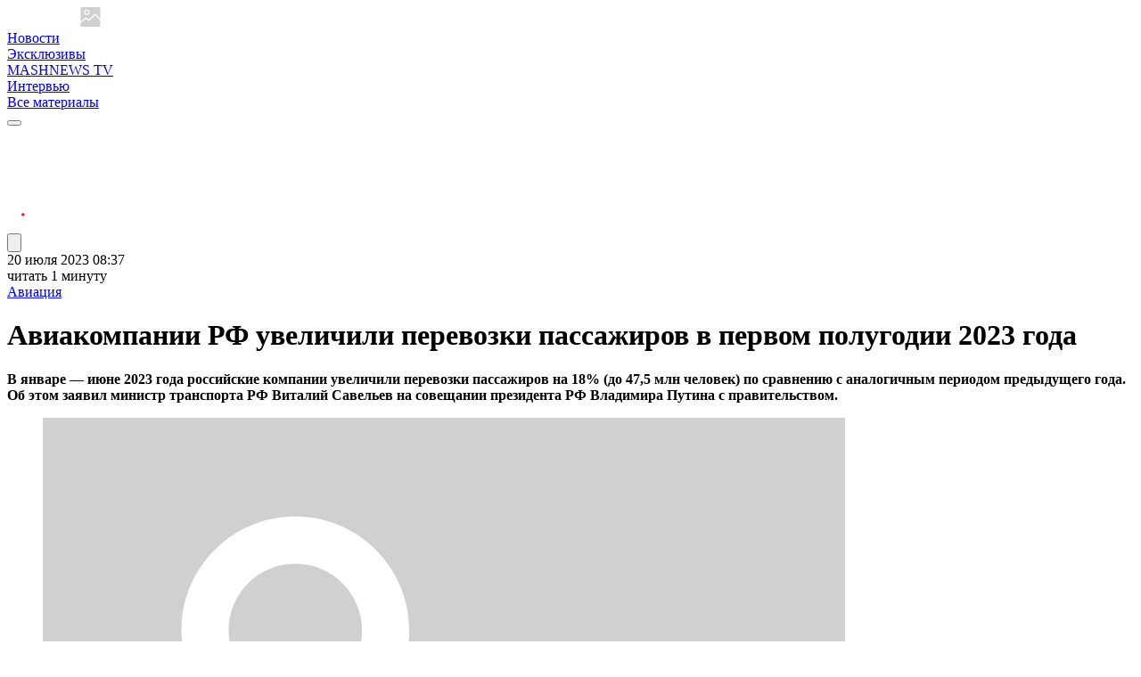

--- FILE ---
content_type: text/html; charset=UTF-8
request_url: https://mashnews.ru/aviakompanii-rf-uvelichili-perevozki-passazhirov-v-pervom-polugodii-2023-goda.html
body_size: 11539
content:
<!DOCTYPE html>
<html lang="ru">
    <head>
            
    
                    
                    
    
    <title>Авиакомпании РФ увеличили перевозки пассажиров в первом полугодии 2023 года</title>
    
    <base href="https://mashnews.ru/">
    
    <meta name="HandheldFriendly" content="true" >
    <meta name="MobileOptimized" content="320" >

    <meta http-equiv="content-type" content="text/html; charset=utf-8">
    <meta http-equiv="X-UA-Compatible" content="IE=edge">

    <meta name="viewport" content="width=device-width, initial-scale=1.0">
    <meta name="format-detection" content="telephone=no">
    <meta name="title" content="Авиакомпании РФ увеличили перевозки пассажиров в первом полугодии 2023 года">
    <meta name="application-name" content="Авиакомпании РФ увеличили перевозки пассажиров в первом полугодии 2023 года">
    <meta name="apple-mobile-web-app-title" content="Авиакомпании РФ увеличили перевозки пассажиров в первом полугодии 2023 года">
    <meta name="description" content="В 2023 году на субсидирование авиаотрасли будет направлено 58 млрд рублей.">
    <meta name="author" content="КОРМАШОВА Мария ">
    <meta name="robots" content="index, follow">
    <meta name="apple-mobile-web-app-capable" content="no">
    <meta name="google" content="notranslate">

    <meta property="og:title" content="Авиакомпании РФ увеличили перевозки пассажиров в первом полугодии 2023 года">
    <meta property="og:description" content="В 2023 году на субсидирование авиаотрасли будет направлено 58 млрд рублей.">
    <meta property="og:site_name" content="Информационно-аналитический портал «Новости промышленности MASHNEWS»">
    <meta property="og:type" content="website">
    <meta property="og:url" content="https://mashnews.ru/aviakompanii-rf-uvelichili-perevozki-passazhirov-v-pervom-polugodii-2023-goda.html">
            <meta property="og:image" content="/api/cache/2023/07/20/7818_1689831456_31016.a35e64bb.jpg">
        <meta property="og:image:secure_url" content="/api/cache/2023/07/20/7818_1689831456_31016.a35e64bb.jpg">
        <meta property="vk:image" content="/api/cache/2023/07/20/7818_1689831456_31016.a35e64bb.jpg">
        <meta property="twitter:image" content="/api/cache/2023/07/20/7818_1689831456_31016.a35e64bb.jpg">
    
    <meta name="pmail-verification" content="f84593a7dd0a4c75ce4acf09bab62bca">
<meta name="zen-verification" content="rWiS5s99904tG3zbLLju9gXzxBsKk3OiALPt5HeAjqkMcFpMb82L8mvOk5g9dGEV">
<meta name="yandex-verification" content="ad5f266f7a9cd29b">    
    <link rel="canonical" href="https://mashnews.ru/aviakompanii-rf-uvelichili-perevozki-passazhirov-v-pervom-polugodii-2023-goda.html">

                <link rel="icon" type="image/png" href="assets/templates/default/img/favicon.png">
        <link rel="icon" type="image/png" href="/api/cache/favicon.56f23126.png" sizes="16x16">
        <link rel="icon" type="image/png" href="/api/cache/favicon.a9cf054a.png" sizes="32x32">
        <link rel="apple-touch-icon" href="/api/cache/favicon.6cfd6737.png" sizes="180x180">
    
    <link rel="stylesheet" href="/assets/templates/default/css/default.css?v=05122025133644" type="text/css" media="screen">        <link rel="preload" href="/assets/templates/default/css/page-articles.css?v=13112024224243" as="style" onload="this.onload=null;this.rel='stylesheet'" type="text/css" media="screen">
    <link rel="stylesheet" href="/assets/components/pdotools/css/pdopage.min.css" type="text/css" />
<script type="text/javascript">pdoPage = {callbacks: {}, keys: {}, configs: {}};</script>
</head>
    <body>
        <header class="header">
    <div class="container">
        <div class="row gx-3 gx-xxl-4 align-items-center justify-content-between">
            <div class="col col-md-auto">
                <a href="/">
                    <img class="header-logo lazyload" src="/assets/templates/default/img/noimage.svg" data-src="/assets/templates/default/img/logo-white.svg" alt="Информационно-аналитический портал «Новости промышленности MASHNEWS»" width="187" height="22">
                </a>
            </div>
            <div class="col-auto order-last order-xl-0">
                <div class="row align-items-center g-2 gx-lg-3 gy-lg-2">
                    <div class="nav-item col-12 col-md-auto d-none d-xl-block">
                                <a href="novosti.html"  class="nav-link first">Новости</a>
                            </div><div class="nav-item col-12 col-md-auto d-none d-xl-block">
                                <a href="eksklyuzivyi.html"  class="nav-link ">Эксклюзивы</a>
                            </div><div class="nav-item col-12 col-md-auto d-none d-xl-block">
                                <a href="mashnews-tv.html"  class="nav-link ">MASHNEWS TV</a>
                            </div><div class="nav-item col-12 col-md-auto d-none d-xl-block">
                                <a href="intervyu.html"  class="nav-link last">Интервью</a>
                            </div>                    <div class="col-12 col-sm-auto d-none d-xl-block">
                        <a href="publications/" class="nav-link ">Все материалы</a>
                    </div>
                    <div class="col-auto">
                        <button type="button" data-fancybox="" data-src="#popup-category"class="nav-more" aria-label="Рубрики">
                            <span></span>
                            <span></span>
                            <span></span>
                        </button>
                    </div>
                </div>
            </div>
            <div class="col-auto d-none d-md-block">
                <div class="header-socials">
                    <div class="row g-2 g-md-3">
                        <div class="col-auto">
                            <a href="https://t.me/news_engineering" target="_blank" rel="nofollow" aria-label="telegram">
                                <img class="header-social header-social--1" src="/assets/templates/default/img/icon-social-1.svg" alt="" height="20" width="20">
                            </a>
                        </div>
                        <div class="col-auto">
                            <a href="https://youtube.com/mashnewstv" target="_blank" rel="nofollow" aria-label="youtube">
                                <img class="header-social header-social--2" src="/assets/templates/default/img/icon-social-2.svg" alt="" height="20" width="20">
                            </a>
                        </div>
                        <div class="col-auto">
                            <a href="https://vk.com/engine.technology" target="_blank" rel="nofollow" aria-label="vkontakte">
                                <img class="header-social header-social--4" src="/assets/templates/default/img/icon-social-4.svg" alt="" height="20" width="20">
                            </a>
                        </div>
                        <div class="col-auto">
                            <a href="https://dzen.ru/mashnews" target="_blank" rel="nofollow" aria-label="dzen">
                                <img class="header-social header-social--3" src="/assets/templates/default/img/icon-social-3.svg" alt="" height="20" width="20">
                            </a>
                        </div>
                        <!--
                        <div class="col-auto">
                            <a href="https://ok.ru/mashnews" target="_blank" rel="nofollow" aria-label="ok">
                                <img class="header-social header-social--5" src="/assets/templates/default/img/icon-social-5.svg" alt="" height="20" width="20">
                            </a>
                        </div>
                        -->
                        <div class="col-auto">
                            <a href="https://rutube.ru/channel/24142067/" target="_blank" rel="nofollow" aria-label="rutube">
                                <img class="header-social header-social--6" src="/assets/templates/default/img/icon-social-6.svg" alt="" height="20" width="20">
                            </a>
                        </div>
                    </div>
                </div>
            </div>
            <div class="col-auto">
                <button type="button" data-fancybox="" data-src="#popup-search" data-close-button="false" aria-label="Пункты меню">
                    <svg class="header-search__icon" viewBox="0 0 612.01 612.01" xmlns="http://www.w3.org/2000/svg">
                        <path d="M606.209,578.714L448.198,423.228C489.576,378.272,515,318.817,515,253.393C514.98,113.439,399.704,0,257.493,0
                            C115.282,0,0.006,113.439,0.006,253.393s115.276,253.393,257.487,253.393c61.445,0,117.801-21.253,162.068-56.586
                            l158.624,156.099c7.729,7.614,20.277,7.614,28.006,0C613.938,598.686,613.938,586.328,606.209,578.714z M257.493,467.8
                            c-120.326,0-217.869-95.993-217.869-214.407S137.167,38.986,257.493,38.986c120.327,0,217.869,95.993,217.869,214.407
                            S377.82,467.8,257.493,467.8z"></path>
                    </svg>
                </button>
            </div>
        </div>
    </div>
</header>        
                
        <div class="grarticles" id="article">
            <div class="rows">
                                                                                                                        <div class="grarticle" data-grarticle-id="12640" data-grarticle-uri="aviakompanii-rf-uvelichili-perevozki-passazhirov-v-pervom-polugodii-2023-goda.html" data-grarticle-pagetitle="Авиакомпании РФ увеличили перевозки пассажиров в первом полугодии 2023 года">
            <div class="container">
                <div class="row g-3">
                    <div class="col-12 col-lg-9">
                        <div class="grarticle-leftbar">
                            <div class="grarticle-header">
                                <div class="grarticle-items">
                                    <div class="row align-items-center g-0">
                                        <div class="col-12 col-sm-auto">
                                            <div class="grarticle-item">
                                                20 июля 2023 08:37                                            </div>
                                        </div>
                                        <div class="col-auto d-none d-sm-block">
                                            <div class="grarticle-separator"></div>
                                        </div>
                                        <div class="col-12 col-sm-auto">
                                            <div class="grarticle-item">читать 1 минуту</div>
                                        </div>
                                        <div class="col-auto d-none d-sm-block">
                                            <div class="grarticle-separator"></div>
                                        </div>
                                        <div class="col-12 col-sm-auto">
                                                                                        <a href="aviacziya.html" class="grarticle-item grarticle-item--link">Авиация</a>
                                        </div>
                                    </div>
                                </div>
                                <h1 class="grarticle-title">Авиакомпании РФ увеличили перевозки пассажиров в первом полугодии 2023 года</h1>
                            </div>
                            <div class="content"><p><strong>&#1042; &#1103;&#1085;&#1074;&#1072;&#1088;&#1077; &mdash; &#1080;&#1102;&#1085;&#1077; 2023 &#1075;&#1086;&#1076;&#1072; &#1088;&#1086;&#1089;&#1089;&#1080;&#1081;&#1089;&#1082;&#1080;&#1077; &#1082;&#1086;&#1084;&#1087;&#1072;&#1085;&#1080;&#1080; &#1091;&#1074;&#1077;&#1083;&#1080;&#1095;&#1080;&#1083;&#1080; &#1087;&#1077;&#1088;&#1077;&#1074;&#1086;&#1079;&#1082;&#1080; &#1087;&#1072;&#1089;&#1089;&#1072;&#1078;&#1080;&#1088;&#1086;&#1074; &#1085;&#1072; 18% (&#1076;&#1086; 47,5 &#1084;&#1083;&#1085; &#1095;&#1077;&#1083;&#1086;&#1074;&#1077;&#1082;) &#1087;&#1086; &#1089;&#1088;&#1072;&#1074;&#1085;&#1077;&#1085;&#1080;&#1102; &#1089; &#1072;&#1085;&#1072;&#1083;&#1086;&#1075;&#1080;&#1095;&#1085;&#1099;&#1084; &#1087;&#1077;&#1088;&#1080;&#1086;&#1076;&#1086;&#1084; &#1087;&#1088;&#1077;&#1076;&#1099;&#1076;&#1091;&#1097;&#1077;&#1075;&#1086; &#1075;&#1086;&#1076;&#1072;. &#1054;&#1073; &#1101;&#1090;&#1086;&#1084; &#1079;&#1072;&#1103;&#1074;&#1080;&#1083; &#1084;&#1080;&#1085;&#1080;&#1089;&#1090;&#1088; &#1090;&#1088;&#1072;&#1085;&#1089;&#1087;&#1086;&#1088;&#1090;&#1072; &#1056;&#1060; &#1042;&#1080;&#1090;&#1072;&#1083;&#1080;&#1081; &#1057;&#1072;&#1074;&#1077;&#1083;&#1100;&#1077;&#1074; &#1085;&#1072; &#1089;&#1086;&#1074;&#1077;&#1097;&#1072;&#1085;&#1080;&#1080; &#1087;&#1088;&#1077;&#1079;&#1080;&#1076;&#1077;&#1085;&#1090;&#1072; &#1056;&#1060; &#1042;&#1083;&#1072;&#1076;&#1080;&#1084;&#1080;&#1088;&#1072; &#1055;&#1091;&#1090;&#1080;&#1085;&#1072; &#1089; &#1087;&#1088;&#1072;&#1074;&#1080;&#1090;&#1077;&#1083;&#1100;&#1089;&#1090;&#1074;&#1086;&#1084;.</strong></p>
</div>
                            <div class="content"><figure class="f-carousel__slide"><img class="lazyload" width="900" data-src="/api/cache/2023/07/20/1689831345_61894.bce6f98b.webp" src="/assets/templates/default/img/noimage.svg"></figure><blockquote>&laquo;&#1054;&#1073;&#1097;&#1080;&#1081; &#1087;&#1072;&#1089;&#1089;&#1072;&#1078;&#1080;&#1088;&#1086;&#1087;&#1086;&#1090;&#1086;&#1082; &#1087;&#1086; &#1089;&#1086;&#1089;&#1090;&#1086;&#1103;&#1085;&#1080;&#1102; &#1079;&#1072; &#1087;&#1086;&#1083;&#1091;&#1075;&#1086;&#1076;&#1080;&#1077; &#1089;&#1086;&#1089;&#1090;&#1072;&#1074;&#1080;&#1083; 47,5 &#1084;&#1083;&#1085; &#1087;&#1072;&#1089;&#1089;&#1072;&#1078;&#1080;&#1088;&#1086;&#1074;, &#1095;&#1090;&#1086; &#1087;&#1086;&#1095;&#1090;&#1080; &#1085;&#1072; 18% &#1074;&#1099;&#1096;&#1077; &#1091;&#1088;&#1086;&#1074;&#1085;&#1103; &#1072;&#1085;&#1072;&#1083;&#1086;&#1075;&#1080;&#1095;&#1085;&#1086;&#1075;&#1086; &#1087;&#1077;&#1088;&#1080;&#1086;&#1076;&#1072; &#1087;&#1088;&#1086;&#1096;&#1083;&#1086;&#1075;&#1086; &#1075;&#1086;&#1076;&#1072;, &#1090;&#1086;&#1075;&#1076;&#1072; &#1084;&#1099; &#1087;&#1077;&#1088;&#1077;&#1074;&#1077;&#1079;&#1083;&#1080; &#1095;&#1091;&#1090;&#1100; &#1073;&#1086;&#1083;&#1077;&#1077; 40 &#1084;&#1083;&#1085;&raquo;, &mdash; <a href="redirect.html?url=https%3A%2F%2Ftass.ru%2Fekonomika%2F18315337" target="_blank">&#1094;&#1080;&#1090;&#1080;&#1088;&#1091;&#1077;&#1090;</a>&nbsp;&#1058;&#1040;&#1057;&#1057;&nbsp;&#1057;&#1072;&#1074;&#1077;&#1083;&#1100;&#1077;&#1074;&#1072;.</blockquote><p>&#1055;&#1086; &#1089;&#1083;&#1086;&#1074;&#1072;&#1084; &#1084;&#1080;&#1085;&#1080;&#1089;&#1090;&#1088;&#1072;, &#1094;&#1077;&#1083;&#1100; &mdash; &#1087;&#1077;&#1088;&#1077;&#1074;&#1077;&#1079;&#1090;&#1080; &#1073;&#1086;&#1083;&#1077;&#1077; 100 &#1084;&#1083;&#1085; &#1087;&#1072;&#1089;&#1089;&#1072;&#1078;&#1080;&#1088;&#1086;&#1074; &#1079;&#1072; &#1101;&#1090;&#1086;&#1090; &#1075;&#1086;&#1076;. &#1054;&#1085; &#1087;&#1086;&#1076;&#1095;&#1077;&#1088;&#1082;&#1085;&#1091;&#1083;, &#1095;&#1090;&#1086; &#1089;&#1087;&#1088;&#1086;&#1089; &#1085;&#1072; &#1072;&#1074;&#1080;&#1072;&#1087;&#1077;&#1088;&#1077;&#1074;&#1086;&#1079;&#1082;&#1080; &#1074; &#1056;&#1086;&#1089;&#1089;&#1080;&#1080; &#1087;&#1088;&#1086;&#1076;&#1086;&#1083;&#1078;&#1072;&#1077;&#1090; &#1088;&#1072;&#1089;&#1090;&#1080;.</p><p>&#1057;&#1077;&#1081;&#1095;&#1072;&#1089; &#1088;&#1086;&#1089;&#1089;&#1080;&#1081;&#1089;&#1082;&#1080;&#1077; &#1072;&#1074;&#1080;&#1072;&#1087;&#1077;&#1088;&#1077;&#1074;&#1086;&#1079;&#1095;&#1080;&#1082;&#1080; &#1080;&#1089;&#1087;&#1086;&#1083;&#1100;&#1079;&#1091;&#1102;&#1090; 1 166 &#1089;&#1072;&#1084;&#1086;&#1083;&#1105;&#1090;&#1086;&#1074;, &#1073;&#1086;&#1083;&#1077;&#1077; 90 &#1080;&#1079; &#1085;&#1080;&#1093; &mdash;&nbsp;&#1076;&#1072;&#1083;&#1100;&#1085;&#1077;&#1084;&#1072;&#1075;&#1080;&#1089;&#1090;&#1088;&#1072;&#1083;&#1100;&#1085;&#1099;&#1077;. &#1040;&#1074;&#1080;&#1072;&#1082;&#1086;&#1084;&#1087;&#1072;&#1085;&#1080;&#1080; &#1056;&#1086;&#1089;&#1089;&#1080;&#1080; &#1086;&#1089;&#1091;&#1097;&#1077;&#1089;&#1090;&#1074;&#1083;&#1103;&#1102;&#1090; &#1087;&#1088;&#1103;&#1084;&#1099;&#1077; &#1088;&#1077;&#1081;&#1089;&#1099; &#1074; 24 &#1089;&#1090;&#1088;&#1072;&#1085;&#1099;.</p><blockquote>&laquo;&#1041;&#1083;&#1072;&#1075;&#1086;&#1076;&#1072;&#1088;&#1103; &#1088;&#1086;&#1089;&#1090;&#1091; &#1084;&#1077;&#1078;&#1076;&#1091;&#1085;&#1072;&#1088;&#1086;&#1076;&#1085;&#1086;&#1075;&#1086; &#1090;&#1088;&#1072;&#1092;&#1080;&#1082;&#1072;, &#1074; &#1101;&#1090;&#1086;&#1084; &#1075;&#1086;&#1076;&#1091; &#1084;&#1099; &#1087;&#1083;&#1072;&#1085;&#1080;&#1088;&#1091;&#1077;&#1084; &#1087;&#1077;&#1088;&#1077;&#1074;&#1077;&#1079;&#1090;&#1080; &#1086;&#1082;&#1086;&#1083;&#1086; 20 &#1084;&#1080;&#1083;&#1083;&#1080;&#1086;&#1085;&#1086;&#1074; &#1087;&#1072;&#1089;&#1089;&#1072;&#1078;&#1080;&#1088;&#1086;&#1074; &#1085;&#1072; &#1084;&#1077;&#1078;&#1076;&#1091;&#1085;&#1072;&#1088;&#1086;&#1076;&#1085;&#1099;&#1093; &#1074;&#1086;&#1079;&#1076;&#1091;&#1096;&#1085;&#1099;&#1093; &#1083;&#1080;&#1085;&#1080;&#1103;&#1093;. &#1058;&#1072;&#1082;&#1080;&#1084; &#1086;&#1073;&#1088;&#1072;&#1079;&#1086;&#1084;, &#1087;&#1072;&#1089;&#1089;&#1072;&#1078;&#1080;&#1088;&#1086;&#1087;&#1086;&#1090;&#1086;&#1082; &#1085;&#1072; &#1084;&#1077;&#1078;&#1076;&#1091;&#1085;&#1072;&#1088;&#1086;&#1076;&#1085;&#1099;&#1093; &#1087;&#1077;&#1088;&#1077;&#1074;&#1086;&#1079;&#1082;&#1072;&#1093; &#1091;&#1074;&#1077;&#1083;&#1080;&#1095;&#1080;&#1090;&#1089;&#1103; &#1085;&#1072; 12% &#1087;&#1086; &#1089;&#1088;&#1072;&#1074;&#1085;&#1077;&#1085;&#1080;&#1102; &#1089; &#1087;&#1088;&#1086;&#1096;&#1083;&#1099;&#1084; &#1075;&#1086;&#1076;&#1086;&#1084;&raquo;, &mdash; &#1088;&#1072;&#1089;&#1089;&#1082;&#1072;&#1079;&#1072;&#1083; &#1057;&#1072;&#1074;&#1077;&#1083;&#1100;&#1077;&#1074;.</blockquote><p>&#1042; 2023 &#1075;&#1086;&#1076;&#1091; &#1085;&#1072; &#1089;&#1091;&#1073;&#1089;&#1080;&#1076;&#1080;&#1088;&#1086;&#1074;&#1072;&#1085;&#1080;&#1077; &#1072;&#1074;&#1080;&#1072;&#1086;&#1090;&#1088;&#1072;&#1089;&#1083;&#1080; &#1073;&#1091;&#1076;&#1077;&#1090; &#1085;&#1072;&#1087;&#1088;&#1072;&#1074;&#1083;&#1077;&#1085;&#1086; 58 &#1084;&#1083;&#1088;&#1076; &#1088;&#1091;&#1073;&#1083;&#1077;&#1081;. &#1042; 2022-&#1084; &#1072;&#1074;&#1080;&#1072;&#1086;&#1090;&#1088;&#1072;&#1089;&#1083;&#1100; &#1087;&#1086;&#1083;&#1091;&#1095;&#1080;&#1083;&#1072; 174 &#1084;&#1083;&#1088;&#1076; &#1088;&#1091;&#1073;&#1083;&#1077;&#1081; &#1089;&#1091;&#1073;&#1089;&#1080;&#1076;&#1080;&#1081;.</p>
</div>
                                                        <div class="row g-2 g-md-3 g-lg-4">
                                                                <div class="col-12">
                                    <div class="row g-0">
                                        <div class="col-auto">
                                            <div class="tags-title">Больше новостей:</div>
                                        </div>
                                        <div class="col-auto">
                                            <a href="https://t.me/news_engineering" class="tags-link" target="_blank">Telegram</a>
                                        </div>
                                    </div>
                                </div>
                                <div class="col-12">
                                    <div class="row g-0">
                                        <div class="col-auto">
                                            <div class="tags-title">Производственный холдинг KMZ:</div>
                                        </div>
                                        <div class="col-auto">
                                            <a href="https://t.me/kmz1ru" class="tags-link" target="_blank">Telegram</a>
                                        </div>
                                    </div>
                                </div>
                                <div class="col-12">
                                    <div class="row g-0">
                                        <div class="col-auto">
                                            <div class="tags-title">Ищите нас в:</div>
                                        </div>
                                        <div class="col-auto">
                                            <a href="https://vk.com/engine.technology" class="tags-link" target="_blank">ВКонтакте</a>
                                        </div>
                                        <!--
                                        <div class="col-auto">
                                            <a href="https://ok.ru/mashnews" class="tags-link" target="_blank">Одноклассники</a>
                                        </div>
                                        -->
                                        <div class="col-auto">
                                            <a href="https://dzen.ru/mashnews" class="tags-link" target="_blank">Яндекс Дзен</a>
                                        </div>
                                        <div class="col-auto">
                                            <a href="https://youtube.com/mashnewstv" class="tags-link" target="_blank">YouTube</a>
                                        </div>
                                    </div>
                                </div>
                                                                    <div class="col-12">
                                                                                                                                                                                                                                                                                        <div class="profile">
                                            <div class="row align-items-center g-2 g-md-3">
                                                <div class="col-auto">
                                                    <a href="stranicza-polzovatelya.html?user_id=7818">
                                                        <img class="profile-img lazyload" src="/assets/templates/default/img/noimage.svg" data-src="/api/cache/2023/04/08/7823_1619093252_23456.5a2b3eb1.webp" alt="КОРМАШОВА Мария "  width="18" height="18">
                                                    </a>
                                                </div>
                                                <div class="col">
                                                    <a href="stranicza-polzovatelya.html?user_id=7818" class="profile-title">КОРМАШОВА Мария </a>
                                                </div>
                                                                                                    <div class="col-12 col-md">
                                                        <div class="profile-comment">Шеф-редактор</div>
                                                    </div>
                                                                                                <div class="col-12 col-md-auto">
                                                    <a href="stranicza-polzovatelya.html?user_id=7818" class="profile-link">Все материалы автора</a>
                                                </div>
                                            </div>
                                        </div>
                                    </div>
                                                                <div class="col-12">
                                    <div class="row g-2 g-md-24">
                                        <div class="col-24">
                                            <a href="https://t.me/news_engineering" target="_blank" rel="nofollow" aria-label="telegram">
                                                <div class="footer-social footer-social--1 lazyload" data-bg="/assets/templates/default/img/icon-social-1.svg"></div>
                                            </a>
                                        </div>
                                        <div class="col-24">
                                            <a href="https://youtube.com/mashnewstv" target="_blank" rel="nofollow" aria-label="youtube">
                                                <div class="footer-social footer-social--2 lazyload" data-bg="/assets/templates/default/img/icon-social-2.svg"></div>
                                            </a>
                                        </div>
                                        <div class="col-24">
                                            <a href="https://dzen.ru/mashnews" target="_blank" rel="nofollow" aria-label="dzen">
                                                <div class="footer-social footer-social--3 lazyload" data-bg="/assets/templates/default/img/icon-social-3.svg"></div>
                                            </a>
                                        </div>
                                        <div class="col-24">
                                            <a href="https://vk.com/engine.technology" target="_blank" rel="nofollow" aria-label="vkontakte">
                                                <div class="footer-social footer-social--4 lazyload" data-bg="/assets/templates/default/img/icon-social-4.svg"></div>
                                            </a>
                                        </div>
                                        <!--
                                        <div class="col-24">
                                            <a href="https://ok.ru/mashnews" target="_blank" rel="nofollow" aria-label="ok">
                                                <div class="footer-social footer-social--5 lazyload" data-bg="/assets/templates/default/img/icon-social-5.svg"></div>
                                            </a>
                                        </div>
                                        -->
                                        <div class="col-24">
                                            <a href="https://rutube.ru/channel/24142067/" target="_blank" rel="nofollow" aria-label="rutube">
                                                <div class="footer-social footer-social--6 lazyload" data-bg="/assets/templates/default/img/icon-social-6.svg"></div>
                                            </a>
                                        </div>
                                    </div>
                                </div>
                                <div class="col-12">
                                    <div class="telegram">
    <div class="telegram-container lazyload" data-bg="/assets/templates/default/img/bg-telegram.svg">
        <div class="row g-0">
            <div class="col-9">
                <div class="telegram-title">Подписывайтесь на наш канал в Telegram и читайте новости раньше всех!</div>
                <div class="telegram-button">
                    <a href="https://t.me/news_engineering" target="_blank" rel="nofollow" class="button">Подписаться</a>
                </div>
            </div>
        </div>
    </div>
</div>                                </div>
                                <div class="col-12">
                                    <div id="yandex_rtb_R-A-6817542-2-12640"></div>
                                </div>
                            </div>
                        </div>
                    </div>
                    <div class="col-12 col-lg-3">
                        <div class="chart">
                            <div class="row g-3">
                                                                <div class="col-12 col-md-6 col-lg-12">
                                    <div id="yandex_rtb_R-A-6817542-8-12640"></div>
                                </div>
                                <div class="col-12 col-md-6 col-lg-12">
                                            <a href="v-rf-razrabotali-mobilnuyu-mini-laboratoriyu-dlya-sozdaniya-iskusstvennogo-serdcza.html">
    <div class="articlesquare">
        <img class="articlesquare-img lazyload" src="/assets/templates/default/img/noimage.svg" data-src="/api/cache/2023/07/20/7818_1689830308_12360.290ec501.webp" alt="" width="325" height="305">
        <div class="articlesquare-container">
            <div class="articlesquare-title">В РФ разработали мобильную мини-лабораторию для создания искусственного сердца</div>
            <div class="articlesquare-date">20 июл 2023 | 08:18</div>
        </div>
    </div>
</a>                                        </div>                            </div>
                        </div>
                    </div>
                </div>
            </div>
        </div>
                </div>
            <ul class="pagination"><li class="page-item disabled"><span class="page-link">Первая</span></li><li class="page-item disabled"><span class="page-link">&laquo;</span></li><li class="page-item active"><a class="page-link" href="aviakompanii-rf-uvelichili-perevozki-passazhirov-v-pervom-polugodii-2023-goda.html?article=1">1</a></li><li class="page-item"><a class="page-link" href="aviakompanii-rf-uvelichili-perevozki-passazhirov-v-pervom-polugodii-2023-goda.html?article=2">2</a></li><li class="page-item"><a class="page-link" href="aviakompanii-rf-uvelichili-perevozki-passazhirov-v-pervom-polugodii-2023-goda.html?article=3">3</a></li><li class="page-item"><a class="page-link" href="aviakompanii-rf-uvelichili-perevozki-passazhirov-v-pervom-polugodii-2023-goda.html?article=4">4</a></li><li class="page-item"><a class="page-link" href="aviakompanii-rf-uvelichili-perevozki-passazhirov-v-pervom-polugodii-2023-goda.html?article=5">5</a></li><li class="page-item"><a class="page-link" href="aviakompanii-rf-uvelichili-perevozki-passazhirov-v-pervom-polugodii-2023-goda.html?article=2">&raquo;</a></li><li class="page-item"><a class="page-link" href="aviakompanii-rf-uvelichili-perevozki-passazhirov-v-pervom-polugodii-2023-goda.html?article=12018">Последняя</a></li></ul>        </div>

        <div class="footer">
    <div class="container">
        <div class="row row--100 g-2 g-md-4">
            <div class="col-12 col-md col-xl-24">
                <div class="row row--100 align-content-between g-4 g-md-0">
                    <div class="col-12">
                        <a href="/">
                            <img class="footer-logo lazyload" src="/assets/templates/default/img/noimage.svg" data-src="/assets/templates/default/img/logo-white.svg" alt="Информационно-аналитический портал «Новости промышленности MASHNEWS»" width="187" height="22">
                        </a>
                                                    <div class="footer-title">НОВОСТИ ПРОМЫШЛЕННОСТИ</div>
                                            </div>
                </div>
            </div>
            <div class="col-12 col-md-auto col-xl">
                <div class="footer-items">
                    <div class="row gx-4">
                        <div class="col-12 col-xl-4">
                            <div class="footer-items">
                                <div class="row gx-4 gy-0">
                                    <div class="col-12">
                                                <div class="footer-item">
                                                    <a href="redakcziya/" class="footer-item__link "><strong>Редакция</strong></a>
                                                </div>
                                            </div>
<div class="col-12">
                                                <div class="footer-item">
                                                    <a href="sales/" class="footer-item__link "><strong>Коммерческая служба</strong></a>
                                                </div>
                                            </div>
<div class="col-12">
                                                <div class="footer-item">
                                                    <a href="partneryi/" class="footer-item__link "><strong>Партнёры</strong></a>
                                                </div>
                                            </div>
<div class="col-12">
                                                <div class="footer-item">
                                                    <a href="vyixodnyie-dannyie.html" class="footer-item__link "><strong>Выходные данные</strong></a>
                                                </div>
                                            </div>
<div class="col-12">
                                                <div class="footer-item">
                                                    <a href="politika-konfidenczialnosti.html" class="footer-item__link "><strong>Политика конфиденциальности</strong></a>
                                                </div>
                                            </div>                                    <div class="col-12">
                                        <div class="footer-item">
                                            <a href="/assets/templates/default/pdf/Машньюс_прайс_2025 003.pdf" target="_blank" class="footer-item__link footer-item__link--red"><strong>Прайс-лист</strong></a>
                                        </div>
                                    </div>
                                    <div class="col-12">
                                        <div class="footer-item">
                                            <a href="/assets/templates/default/pdf/Mashnews Mediakit 2025.pdf" target="_blank" class="footer-item__link footer-item__link--red"><strong>Медиа-кит</strong></a>
                                        </div>
                                    </div>
                                </div>
                            </div>
                        </div>
                        <div class="col-12 col-xl-8 d-none d-xl-block">
                            <div class="row gx-4 gy-0">
                                <div class="col-4">
                                            <div class="footer-item">
                                                <a href="sudostroenie.html" class="footer-item__link ">Судостроение</a>
                                            </div>
                                        </div>
<div class="col-4">
                                            <div class="footer-item">
                                                <a href="aviacziya.html" class="footer-item__link ">Авиация</a>
                                            </div>
                                        </div>
<div class="col-4">
                                            <div class="footer-item">
                                                <a href="voennaya-texnika.html" class="footer-item__link ">Военная техника</a>
                                            </div>
                                        </div>
<div class="col-4">
                                            <div class="footer-item">
                                                <a href="avto-i-specztexnika.html" class="footer-item__link ">Авто- и спецтехника</a>
                                            </div>
                                        </div>
<div class="col-4">
                                            <div class="footer-item">
                                                <a href="bpla.html" class="footer-item__link ">БПЛА</a>
                                            </div>
                                        </div>
<div class="col-4">
                                            <div class="footer-item">
                                                <a href="kosmos.html" class="footer-item__link ">Космос</a>
                                            </div>
                                        </div>
<div class="col-4">
                                            <div class="footer-item">
                                                <a href="it.html" class="footer-item__link ">IT</a>
                                            </div>
                                        </div>
<div class="col-4">
                                            <div class="footer-item">
                                                <a href="nauka-i-promyishlennost.html" class="footer-item__link ">Наука и промышленность</a>
                                            </div>
                                        </div>
<div class="col-4">
                                            <div class="footer-item">
                                                <a href="energetika.html" class="footer-item__link ">Энергетика</a>
                                            </div>
                                        </div>
<div class="col-4">
                                            <div class="footer-item">
                                                <a href="ekonomika.html" class="footer-item__link ">Экономика</a>
                                            </div>
                                        </div>
<div class="col-4">
                                            <div class="footer-item">
                                                <a href="dvigatelestroenie.html" class="footer-item__link ">Двигателестроение</a>
                                            </div>
                                        </div>
<div class="col-4">
                                            <div class="footer-item">
                                                <a href="ii.html" class="footer-item__link ">ИИ</a>
                                            </div>
                                        </div>                            </div>
                        </div>
                    </div>
                </div>
            </div>
        </div>
        <div class="footer-socials">
            <div class="row g-2 g-md-24">
                <div class="col-24">
                    <a href="https://t.me/news_engineering" target="_blank" rel="nofollow" aria-label="telegram">
                        <div class="footer-social footer-social--1 lazyload" data-bg="/assets/templates/default/img/icon-social-1.svg"></div>
                    </a>
                </div>
                <div class="col-24">
                    <a href="https://youtube.com/mashnewstv" target="_blank" rel="nofollow" aria-label="youtube">
                        <div class="footer-social footer-social--2 lazyload" data-bg="/assets/templates/default/img/icon-social-2.svg"></div>
                    </a>
                </div>
                <div class="col-24">
                    <a href="https://dzen.ru/mashnews" target="_blank" rel="nofollow" aria-label="dzen">
                        <div class="footer-social footer-social--3 lazyload" data-bg="/assets/templates/default/img/icon-social-3.svg"></div>
                    </a>
                </div>
                <div class="col-24">
                    <a href="https://vk.com/engine.technology" target="_blank" rel="nofollow" aria-label="vkontakte">
                        <div class="footer-social footer-social--4 lazyload" data-bg="/assets/templates/default/img/icon-social-4.svg"></div>
                    </a>
                </div>
                <!--
                <div class="col-24">
                    <a href="https://ok.ru/mashnews" target="_blank" rel="nofollow" aria-label="ok">
                        <div class="footer-social footer-social--5 lazyload" data-bg="/assets/templates/default/img/icon-social-5.svg"></div>
                    </a>
                </div>
                -->
                <div class="col-24">
                    <a href="https://rutube.ru/channel/24142067/" target="_blank" rel="nofollow" aria-label="rutube">
                        <div class="footer-social footer-social--6 lazyload" data-bg="/assets/templates/default/img/icon-social-6.svg"></div>
                    </a>
                </div>
            </div>
        </div>
        <div class="footer-copyright">
            <div class="row g-2 g-md-4 align-items-center align-items-md-end">
                <div class="col-12 col-md">
                    <div class="row g-2 g-md-3">
                        <div class="col-12">
                            <div class="footer-copyright__description">Регистрационный номер СМИ ЭЛ № ФС 77 - 80668 выдано Федеральной службой по надзору в сфере связи, информационных технологий и массовых коммуникаций (Роскомнадзор) 15 марта 2021 г.</div>
                        </div>
                        <div class="col-12">
                            <div class="footer-copyright__description">© 2020-2026 Информационно-аналитический портал «Новости промышленности MASHNEWS»</div>
                        </div>
                    </div>
                </div>
                <div class="col-auto">      
                    <img class="footer-copyright__12 lazyload" src="/assets/templates/default/img/noimage.svg" data-src="/assets/templates/default/img/icon-18.svg" alt="" width="40" height="40">
                </div>
                <div class="col-auto">
                    <a href="https://www.kmz1.ru/" target="_blank" rel="nofollow" aria-label="kmz">
                        <img class="footer-copyright__img lazyload" src="/assets/templates/default/img/noimage.svg" data-src="/assets/templates/default/img/logo-kmz.svg" alt="При поддержке KMZ" width="200" height="40">
                    </a>
                </div>
            </div>
        </div>
    </div>
</div>        
<div class="popup popup--search" id="popup-search">
    <div class="popup-container">
        <form action="rezultatyi-poiska.html" method="GET">
            <input type="hidden" name="id" value="34">
            <div class="row g-0 align-items-center">
                <div class="col">
                    <input type="text" name="query" value="" placeholder="Поиск ..." class="search-input" required>
                </div>
                <div class="col-auto">
                    <button class="search-button" type="submit" aria-label="Поиск">
                        <svg class="search-button__icon" viewBox="0 0 612.01 612.01" xmlns="http://www.w3.org/2000/svg">
                            <path d="M606.209,578.714L448.198,423.228C489.576,378.272,515,318.817,515,253.393C514.98,113.439,399.704,0,257.493,0
                                C115.282,0,0.006,113.439,0.006,253.393s115.276,253.393,257.487,253.393c61.445,0,117.801-21.253,162.068-56.586
                                l158.624,156.099c7.729,7.614,20.277,7.614,28.006,0C613.938,598.686,613.938,586.328,606.209,578.714z M257.493,467.8
                                c-120.326,0-217.869-95.993-217.869-214.407S137.167,38.986,257.493,38.986c120.327,0,217.869,95.993,217.869,214.407
                                S377.82,467.8,257.493,467.8z"></path>
                        </svg>
                    </button>
                </div>
            </div>
        </form>
    </div>
</div>





<div class="popup popup--category" id="popup-category">
    <div class="popup-container">
        <div class="row g-3">
            <div class="col-12 col-md-auto d-block d-xl-none">
                        <a href="novosti.html"  class="nav-link nav-link--blue first">Новости</a>
                    </div><div class="col-12 col-md-auto d-block d-xl-none">
                        <a href="eksklyuzivyi.html"  class="nav-link nav-link--blue ">Эксклюзивы</a>
                    </div><div class="col-12 col-md-auto d-block d-xl-none">
                        <a href="mashnews-tv.html"  class="nav-link nav-link--blue ">MASHNEWS TV</a>
                    </div><div class="col-12 col-md-auto d-block d-xl-none">
                        <a href="intervyu.html"  class="nav-link nav-link--blue last">Интервью</a>
                    </div>            <div class="col-12 col-md-auto">
                        <a href="helirussia.html"  class="nav-link first">HeliRussia</a>
                    </div><div class="col-12 col-md-auto">
                        <a href="it.html"  class="nav-link ">IT</a>
                    </div><div class="col-12 col-md-auto">
                        <a href="aviacziya.html"  class="nav-link ">Авиация</a>
                    </div><div class="col-12 col-md-auto">
                        <a href="avto-i-specztexnika.html"  class="nav-link ">Авто- и спецтехника</a>
                    </div><div class="col-12 col-md-auto">
                        <a href="arktika.html"  class="nav-link ">Арктика</a>
                    </div><div class="col-12 col-md-auto">
                        <a href="bpla.html"  class="nav-link ">БПЛА</a>
                    </div><div class="col-12 col-md-auto">
                        <a href="voennaya-texnika.html"  class="nav-link ">Военная техника</a>
                    </div><div class="col-12 col-md-auto">
                        <a href="vooruzhyonnyie-silyi.html"  class="nav-link ">Вооружённые силы</a>
                    </div><div class="col-12 col-md-auto">
                        <a href="vyistavka-neva.html"  class="nav-link ">Выставка "НЕВА"</a>
                    </div><div class="col-12 col-md-auto">
                        <a href="vyistavka-ekspotexnostrazh.html"  class="nav-link ">ЭКСПОТЕХНОСТРАЖ</a>
                    </div><div class="col-12 col-md-auto">
                        <a href="vyistavki-i-sobyitiya.html"  class="nav-link ">Выставки и события</a>
                    </div><div class="col-12 col-md-auto">
                        <a href="dvigatelestroenie.html"  class="nav-link ">Двигателестроение</a>
                    </div><div class="col-12 col-md-auto">
                        <a href="diversifikacziya.html"  class="nav-link ">Диверсификация</a>
                    </div><div class="col-12 col-md-auto">
                        <a href="dobyivayushhaya-promyishlennost.html"  class="nav-link ">Добывающая промышленность</a>
                    </div><div class="col-12 col-md-auto">
                        <a href="ii.html"  class="nav-link ">ИИ</a>
                    </div><div class="col-12 col-md-auto">
                        <a href="infrastruktura.html"  class="nav-link ">Инфраструктура</a>
                    </div><div class="col-12 col-md-auto">
                        <a href="kadryi.html"  class="nav-link ">Кадры</a>
                    </div><div class="col-12 col-md-auto">
                        <a href="konversiya.html"  class="nav-link ">Конверсия</a>
                    </div><div class="col-12 col-md-auto">
                        <a href="kosmos.html"  class="nav-link ">Космос</a>
                    </div><div class="col-12 col-md-auto">
                        <a href="legkaya-promyishlennost.html"  class="nav-link ">Легкая промышленность</a>
                    </div><div class="col-12 col-md-auto">
                        <a href="mashinostroenie.html"  class="nav-link ">Машиностроение</a>
                    </div><div class="col-12 col-md-auto">
                        <a href="mvms.html"  class="nav-link ">МВМС</a>
                    </div><div class="col-12 col-md-auto">
                        <a href="mediczinskaya-promyishlennost.html"  class="nav-link ">Медицинская промышленность</a>
                    </div><div class="col-12 col-md-auto">
                        <a href="nauka-i-promyishlennost.html"  class="nav-link ">Наука и промышленность</a>
                    </div><div class="col-12 col-md-auto">
                        <a href="obrabatyivayushhaya-promyishlennost.html"  class="nav-link ">Обрабатывающая промышленность</a>
                    </div><div class="col-12 col-md-auto">
                        <a href="pishhevaya-promyishlennost.html"  class="nav-link ">Пищевая промышленность</a>
                    </div><div class="col-12 col-md-auto">
                        <a href="politika.html"  class="nav-link ">Политика</a>
                    </div><div class="col-12 col-md-auto">
                        <a href="proizvodstvo-stroitelnyix-materialov.html"  class="nav-link ">Производство строительных материалов</a>
                    </div><div class="col-12 col-md-auto">
                        <a href="proisshestviya.html"  class="nav-link ">Происшествия</a>
                    </div><div class="col-12 col-md-auto">
                        <a href="promyishlennaya-bezopasnost.html"  class="nav-link ">Промышленная безопасность</a>
                    </div><div class="col-12 col-md-auto">
                        <a href="robototexnika.html"  class="nav-link ">Робототехника</a>
                    </div><div class="col-12 col-md-auto">
                        <a href="salon-kompleksnaya-bezopasnost.html"  class="nav-link ">Комплексная безопасность</a>
                    </div><div class="col-12 col-md-auto">
                        <a href="salon-maks.html"  class="nav-link ">Салон МАКС</a>
                    </div><div class="col-12 col-md-auto">
                        <a href="stankostroenie.html"  class="nav-link ">Станкостроение</a>
                    </div><div class="col-12 col-md-auto">
                        <a href="sudostroenie.html"  class="nav-link ">Судостроение</a>
                    </div><div class="col-12 col-md-auto">
                        <a href="texnicheskoe-obrazovanie-uchebnyij-czentr-kmz.html"  class="nav-link ">Техническое образование</a>
                    </div><div class="col-12 col-md-auto">
                        <a href="transport.html"  class="nav-link ">Транспорт</a>
                    </div><div class="col-12 col-md-auto">
                        <a href="tyazhyolaya-promyishlennost.html"  class="nav-link ">Тяжёлая промышленность</a>
                    </div><div class="col-12 col-md-auto">
                        <a href="flot.html"  class="nav-link ">Флот</a>
                    </div><div class="col-12 col-md-auto">
                        <a href="forum-armiya.html"  class="nav-link ">Форум "Армия"</a>
                    </div><div class="col-12 col-md-auto">
                        <a href="ximicheskaya-promyishlennost.html"  class="nav-link ">Химическая промышленность</a>
                    </div><div class="col-12 col-md-auto">
                        <a href="ekologiya.html"  class="nav-link ">Экология</a>
                    </div><div class="col-12 col-md-auto">
                        <a href="ekonomika.html"  class="nav-link ">Экономика</a>
                    </div><div class="col-12 col-md-auto">
                        <a href="elektronika.html"  class="nav-link ">Электроника</a>
                    </div><div class="col-12 col-md-auto">
                        <a href="elektrotexnika.html"  class="nav-link ">Электротехника</a>
                    </div><div class="col-12 col-md-auto">
                        <a href="energetika.html"  class="nav-link last">Энергетика</a>
                    </div>        </div>
    </div>
</div>



            <script src="/assets/templates/default/js/jquery.min.js?v=25072023165510" defer></script>


    <link rel="preload" href="/assets/templates/default/css/carousel.css?v=25072023165438" as="style" onload="this.onload=null;this.rel='stylesheet'" type="text/css" media="screen">
    <script src="/assets/templates/default/js/carousel.umd.js?v=25072023165511" defer></script>
    <link rel="preload" href="/assets/templates/default/css/carousel.autoplay.css?v=25072023165438" as="style" onload="this.onload=null;this.rel='stylesheet'" type="text/css" media="screen">
    <script src="/assets/templates/default/js/carousel.autoplay.umd.js?v=25072023165512" defer></script>


    <script>
        window.lazySizesConfig = window.lazySizesConfig || { };
        window.lazySizesConfig.sizes = 'auto';
        window.lazySizesConfig.init = false;
        lazySizesConfig.loadMode = 1;
    </script>
    <script src="/assets/templates/default/js/lazysizes.bgset.min.js?v=25072023165510" defer></script>
    <script src="/assets/templates/default/js/lazysizes.unveilhooks.js?v=25072023165510" defer></script>
    <script src="/assets/templates/default/js/lazysizes.min.js?v=25072023165510" defer></script>
    <script>
        document.addEventListener('DOMContentLoaded',function(){
            lazySizes.init();
        });
    </script>

    <link rel="preload" href="/assets/templates/default/css/notification.css?v=15092024174639" as="style" onload="this.onload=null;this.rel='stylesheet'" type="text/css" media="screen">
    <script src="/assets/templates/default/js/notification.js?v=25072023185431" defer></script>


    <link rel="preload" href="/assets/templates/default/css/fancybox.css?v=25072023165437" as="style" onload="this.onload=null;this.rel='stylesheet'" type="text/css" media="screen">
    <script src="/assets/templates/default/js/fancybox.umd.js?v=25072023165511" defer></script>
    <script>
        document.addEventListener('DOMContentLoaded',function(){
            Fancybox.bind("[data-fancybox]", {
                // Your custom options
            });
        });
    </script>

    <script src="/assets/templates/default/js/default.js?v=06102023204827" defer></script>







    <script>
        document.addEventListener('DOMContentLoaded', function() {
            if(!localStorage.subscribeVisit){
                localStorage.subscribeVisit=9;
            }
            localStorage.subscribeVisit=parseFloat(localStorage.subscribeVisit)+1;
            if(!localStorage.subscribeVisitTime){
                localStorage.subscribeVisitTime=parseInt(new Date().getTime())-(1000*60*60*24*3);
            }
            var time_before=new Date().getTime();
            var time_after=parseInt(localStorage.subscribeVisitTime)+(1000*60*60*24*3);
            if(time_before<=time_after){
                return;
            }
            if(localStorage.subscribeVisit>=10){
                localStorage.subscribeVisit=0;
                localStorage.subscribeVisitTime=new Date().getTime();
                notification({
                    'status':'5',
                    'text':'<p><strong>Хотите получать новости первым?</strong></p><p>Подписывайтесь и читайте новости раньше всех!</p><br><form method="POST" action="https://cp.unisender.com/ru/subscribe?hash=6i1wpx89hxbana56a8cbybboadfid1qmrsdhgemfbpitswqtugr9o" name="subscribtion_form" us_mode="embed" target="_blank"><input type="hidden" name="charset" value="UTF-8"><input type="hidden" name="default_list_id" value="2"><input type="hidden" name="overwrite" value="2"><input type="hidden" name="is_v5" value="1"><div class="row g-2 g-lg-3"><div class="col-12 col-lg"><input class="form-control" type="text" name="email" _validator="email" _required="1" _label="E-mail" placeholder="E-mail"></div><div class="col-12 col-lg-auto"><button class="button" href="javascript:" target="_blank">Подписаться</button></div></div></form>'
                });
            }
        });
    </script>







    <script>
        document.addEventListener('DOMContentLoaded', function() {
            if(localStorage.telegramVisit){
                var time_before=new Date().getTime();
                var time_after=parseInt(localStorage.telegramVisit)+(1000*60*60*24*3);
                if(time_before<time_after){
                    return;
                }
            }
            setTimeout(() => {
                localStorage.telegramVisit=new Date().getTime();
                notification({
                    'status':'4',
                    'text':'<p>Подписывайтесь на  наш канал в Telegram и читайте новости раньше всех!</p><br><p><a href="https://t.me/news_engineering" target="_blank" rel="nofollow" class="button button--white">Подписаться</a></p>'
                });
            }, 5000);
        });
    </script>



    <script>
        document.addEventListener('DOMContentLoaded', function() {
            if(localStorage.firstVisit){
                return;
            }
            notification({
                'status':'3',
                'text':'<p><strong>Этот сайт использует cookies</strong><img src="assets/templates/default/img/icon-cookie.svg" alt="" style="margin-left:5px;vertical-align:sub;" width="18" height="18"></p><p>Мы используем файлы cookie для запоминания и анализа ваших предпочтений. Продолжая пользоваться сайтом, вы соглашаетесь на использование файлов cookie.</p>'
            });
            localStorage.firstVisit=true;
        });
    </script>

<!-- 



    <script>
        document.addEventListener('DOMContentLoaded', function() {
            if(localStorage.firstVisit){
                return;
            }
            notification({
                'status':'3',
                'text':'<p><strong>Этот сайт использует cookies</strong><img src="assets/templates/default/img/icon-cookie.svg" alt="" style="margin-left:5px;vertical-align:sub;" width="18" height="18"></p><p>Мы используем файлы cookie для запоминания и анализа ваших предпочтений. Продолжая пользоваться сайтом, вы соглашаетесь на использование файлов cookie.</p>'
            });
            localStorage.firstVisit=true;
        });
    </script>
    <script>
        document.addEventListener('DOMContentLoaded', function() {
            if(localStorage.telegramVisit){
                var time_before=new Date().getTime();
                var time_after=parseInt(localStorage.telegramVisit)+(1000*60*60*24);
                if(time_before<time_after){
                    return;
                }
            }
            localStorage.telegramVisit=new Date().getTime();
            setTimeout(() => new Fancybox([{ src: "#popup-telegram", },]), 3000);
        });
    </script>
    <script>
        document.addEventListener('DOMContentLoaded', function() {
            if(localStorage.unisenderVisit){
                var time_before=new Date().getTime();
                var time_after=parseInt(localStorage.unisenderVisit)+(1000*60*60*24);
                if(time_before<time_after){
                    return;
                }
            }
            localStorage.unisenderVisit=new Date().getTime();
            setTimeout(() => new Fancybox([{ src: "#popup-unisender", },]), 10000);
        });
    </script> -->



    <script>
        document.addEventListener('DOMContentLoaded', function() {
            var _tmr = window._tmr || (window._tmr = []);
_tmr.push({ id: "3221213", type: "pageView", start: (new Date()).getTime()});
(function (d, w, id) {
  if (d.getElementById(id)) return;
  var ts = d.createElement("script"); ts.id = id;
  ts.src = "https://top-fwz1.mail.ru/js/code.js";
  var f = function () { var s = d.getElementsByTagName("script")[0]; s.parentNode.insertBefore(ts, s);};
  if (w.opera == "[object Opera]") { d.addEventListener("DOMContentLoaded", f, false); } else { f(); }
})(document, window, "topmailru-code");

(function(m,e,t,r,i,k,a){ m[i]=m[i]||function(){ (m[i].a=m[i].a||[]).push(arguments)}; m[i].l=1*new Date(); for (var j = 0; j < document.scripts.length; j++) { if (document.scripts[j].src === r) { return; }} k=e.createElement(t),a=e.getElementsByTagName(t)[0],k.async=1,k.src=r,a.parentNode.insertBefore(k,a)}) (window, document, "script", "https://mc.yandex.ru/metrika/tag.js", "ym"); ym(68619943, "init", { clickmap:true, trackLinks:true, accurateTrackBounce:true, webvisor:true });

(function(d,s){ d.getElementById("licnt4F3F").src=
"https://counter.yadro.ru/hit?t25.5;r"+escape(d.referrer)+
((typeof(s)=="undefined")?"":";s"+s.width+"*"+s.height+"*"+
(s.colorDepth?s.colorDepth:s.pixelDepth))+";u"+escape(d.URL)+
";h"+escape(d.title.substring(0,150))+";"+Math.random()})
(document,screen)        });
    </script>

    <img id="licnt4F3F" width="0" height="0" style="border:0;display:none;"  title="LiveInternet: показано число посетителей за сегодня" src="[data-uri]" alt="">

    

    

    <script>window.yaContextCb=window.yaContextCb||[]</script>
    <script src="https://yandex.ru/ads/system/context.js" defer></script>

    <script type="application/ld+json">
                {
                    "@context": "http://schema.org",
                    "@type": "BreadcrumbList",
                    "itemListElement":
                        [ {
            "@type": "ListItem",
            "position": 1,
            "item":{
                "@id": "/",
                "name": "Главная"
            }
        },
{
            "@type": "ListItem",
            "position": 2,
            "item":{
                "@id": "publications/",
                "name": "Все материалы"
            }
        },
{
            "@type": "ListItem",
            "position": 3,
            "item":{
                "@id": "aviakompanii-rf-uvelichili-perevozki-passazhirov-v-pervom-polugodii-2023-goda.html",
                "name": "Авиакомпании РФ увеличили перевозки пассажиров в первом полугодии 2023 года"
            }
        } ]
                }
            </script>        <script src="/assets/templates/default/js/jquery.min.js?v=25072023165510"></script>
        <script src="/assets/templates/default/js/noframework.waypoints.min.js?v=14102023043431"></script>
        <script>
            function create_gallery(){
                var grarticle=document.querySelectorAll('[data-grarticle-id]')
                if(!grarticle){
                    return;
                }
                var grarticle_last=grarticle[grarticle.length-1]
                if(!grarticle_last){
                    return;
                }
                if(!grarticle_last.querySelector("[data-gallery]")){
                    return;
                }
                [].slice.call(document.querySelectorAll("[data-gallery]")).forEach(function(elem){
                    new Carousel(elem, {
                        transition: 'slide',
                        infinite: true,
                        adaptiveHeight: false,
                        Navigation: true,
                        center:false,
                        slidesPerPage:1,
                        Dots: false,
                        friction: 0.08,
                        breakpoints: {
                            "(max-width: 768px)": {
                                Dots: true,
                            },
                        },
                    });
                });
                
            }

            function create_history(){
                var grarticle=document.querySelectorAll('[data-grarticle-id]')
                if(!grarticle){
                    return;
                }
                var grarticle_last=grarticle[grarticle.length-1]
                if(!grarticle_last){
                    return;
                }
                var grarticle_last_id=grarticle_last.getAttribute('data-grarticle-id');
                if(!grarticle_last_id){
                    return;
                }
                var grarticle_last_uri=grarticle_last.getAttribute('data-grarticle-uri');
                if(!grarticle_last_uri){
                    return;
                }
                var grarticle_last_pagetitle=grarticle_last.getAttribute('data-grarticle-pagetitle');
                if(!grarticle_last_pagetitle){
                    return;
                }
                new Waypoint({
                    element: document.querySelector('[data-grarticle-id="'+grarticle_last_id+'"]'),
                    handler: function() {
                        window.history.pushState("object or string", grarticle_last_pagetitle, grarticle_last_uri);
                    }
                });
                ym(68619943, 'hit');
            }

            
            function create_adv(){
                var grarticle=document.querySelectorAll('[data-grarticle-id]');
                if(!grarticle){
                    return;
                }
                var grarticle_last=grarticle[grarticle.length-1];
                if(!grarticle_last){
                    return;
                }
                var grarticle_last_id=grarticle_last.getAttribute('data-grarticle-id');
                if(!grarticle_last_id){
                    return;
                }
                Ya.Context.AdvManager.render({
                    "blockId": "R-A-6817542-2",
                    "renderTo": "yandex_rtb_R-A-6817542-2-"+grarticle_last_id
                });
                Ya.Context.AdvManager.render({
                    "blockId": "R-A-6817542-8",
                    "renderTo": "yandex_rtb_R-A-6817542-8-"+grarticle_last_id
                });
            }

            document.addEventListener('DOMContentLoaded', function() {
                create_gallery();
                create_history();
                create_adv();

                pdoPage.callbacks.before = function (config) {
                    document.querySelector('.grarticles').classList.add('active');
                };
                pdoPage.callbacks.after = function (config, response) {
                    document.querySelector('.grarticles').classList.remove('active');

                    create_gallery();
                    create_history();
                    create_adv();
                }
            });
        </script>
    <script src="/assets/components/pdotools/js/pdopage.min.js"></script>
<script type="text/javascript">pdoPage.initialize({"wrapper":"#article","rows":"#article .rows","pagination":"#article .pagination","link":"#article .pagination a","more":"#article .btn-more","moreTpl":"<button class=\"button btn-more\">\u0417\u0430\u0433\u0440\u0443\u0437\u0438\u0442\u044c \u0435\u0449\u0451<\/button>","mode":"scroll","history":0,"pageVarKey":"article","pageLimit":"1","assetsUrl":"\/assets\/components\/pdotools\/","connectorUrl":"\/assets\/components\/pdotools\/connector.php","pageId":12640,"hash":"196d412633c500c35e77d76b91dfd6bcba7190fb","scrollTop":true});</script>
</body>
</html>

--- FILE ---
content_type: image/svg+xml
request_url: https://mashnews.ru/assets/templates/default/img/icon-social-2.svg
body_size: 353
content:
<svg width="17" height="12" viewBox="0 0 17 12" xmlns="http://www.w3.org/2000/svg">
    <path d="M16.6239 1.71454L16.6451 1.85289C16.4397 1.12654 15.8851 0.566066 15.1803 0.362066L15.1654 0.358537C13.8402 -5.13477e-05 8.50719 -5.12799e-05 8.50719 -5.12799e-05C8.50719 -5.12799e-05 3.18767 -0.00711016 1.84894 0.358537C1.13069 0.566066 0.575368 1.12654 0.373495 1.83806L0.369954 1.85289C-0.125165 4.43006 -0.128707 7.52677 0.391912 10.2861L0.369954 10.1463C0.575368 10.8726 1.12999 11.4331 1.83477 11.6371L1.84964 11.6406C3.1735 11.9999 8.5079 11.9999 8.5079 11.9999C8.5079 11.9999 13.8267 11.9999 15.1661 11.6406C15.8851 11.4331 16.4404 10.8726 16.6423 10.1611L16.6458 10.1463C16.8711 8.94771 17 7.56841 17 6.15947C17 6.10794 17 6.05571 16.9993 6.00347C17 5.95547 17 5.8983 17 5.84112C17 4.43147 16.8711 3.05218 16.6239 1.71454ZM6.80579 8.57712V3.42912L11.2442 6.007L6.80579 8.57712Z" fill="#fff"/>
</svg>